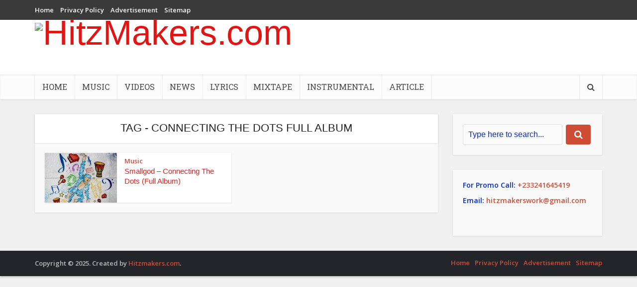

--- FILE ---
content_type: text/html; charset=utf-8
request_url: https://www.google.com/recaptcha/api2/aframe
body_size: 268
content:
<!DOCTYPE HTML><html><head><meta http-equiv="content-type" content="text/html; charset=UTF-8"></head><body><script nonce="3wVokN2kFaLrSj0JXNrIkA">/** Anti-fraud and anti-abuse applications only. See google.com/recaptcha */ try{var clients={'sodar':'https://pagead2.googlesyndication.com/pagead/sodar?'};window.addEventListener("message",function(a){try{if(a.source===window.parent){var b=JSON.parse(a.data);var c=clients[b['id']];if(c){var d=document.createElement('img');d.src=c+b['params']+'&rc='+(localStorage.getItem("rc::a")?sessionStorage.getItem("rc::b"):"");window.document.body.appendChild(d);sessionStorage.setItem("rc::e",parseInt(sessionStorage.getItem("rc::e")||0)+1);localStorage.setItem("rc::h",'1764332687716');}}}catch(b){}});window.parent.postMessage("_grecaptcha_ready", "*");}catch(b){}</script></body></html>